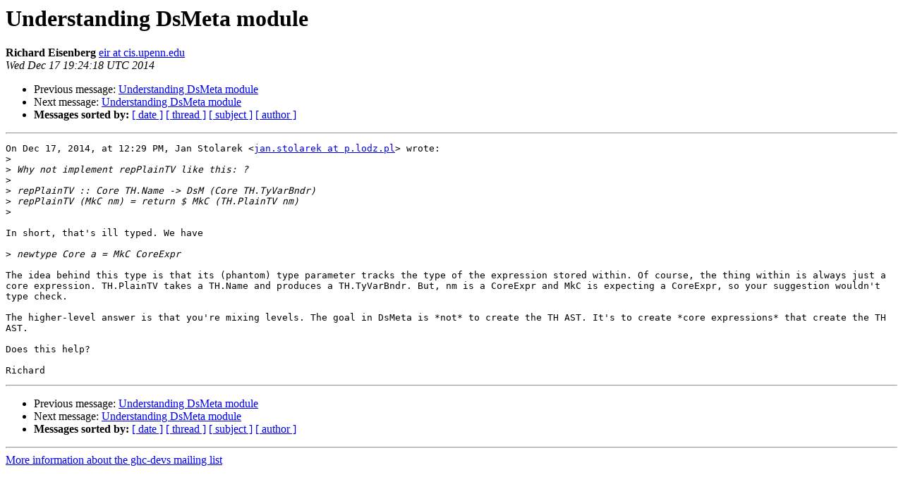

--- FILE ---
content_type: text/html
request_url: https://mail.haskell.org/pipermail/ghc-devs/2014-December/007720.html
body_size: 1222
content:
<!DOCTYPE HTML PUBLIC "-//W3C//DTD HTML 4.01 Transitional//EN">
<HTML>
 <HEAD>
   <TITLE> Understanding DsMeta module
   </TITLE>
   <LINK REL="Index" HREF="index.html" >
   <LINK REL="made" HREF="mailto:ghc-devs%40haskell.org?Subject=Re%3A%20Understanding%20DsMeta%20module&In-Reply-To=%3C719597D7-66C1-466D-966C-DFD9AB5821FD%40cis.upenn.edu%3E">
   <META NAME="robots" CONTENT="index,nofollow">
   <style type="text/css">
       pre {
           white-space: pre-wrap;       /* css-2.1, curent FF, Opera, Safari */
           }
   </style>
   <META http-equiv="Content-Type" content="text/html; charset=us-ascii">
   <LINK REL="Previous"  HREF="007719.html">
   <LINK REL="Next"  HREF="007721.html">
 </HEAD>
 <BODY BGCOLOR="#ffffff">
   <H1>Understanding DsMeta module</H1>
    <B>Richard Eisenberg</B> 
    <A HREF="mailto:ghc-devs%40haskell.org?Subject=Re%3A%20Understanding%20DsMeta%20module&In-Reply-To=%3C719597D7-66C1-466D-966C-DFD9AB5821FD%40cis.upenn.edu%3E"
       TITLE="Understanding DsMeta module">eir at cis.upenn.edu
       </A><BR>
    <I>Wed Dec 17 19:24:18 UTC 2014</I>
    <P><UL>
        <LI>Previous message: <A HREF="007719.html">Understanding DsMeta module
</A></li>
        <LI>Next message: <A HREF="007721.html">Understanding DsMeta module
</A></li>
         <LI> <B>Messages sorted by:</B> 
              <a href="date.html#7720">[ date ]</a>
              <a href="thread.html#7720">[ thread ]</a>
              <a href="subject.html#7720">[ subject ]</a>
              <a href="author.html#7720">[ author ]</a>
         </LI>
       </UL>
    <HR>  
<!--beginarticle-->
<PRE>
On Dec 17, 2014, at 12:29 PM, Jan Stolarek &lt;<A HREF="http://www.haskell.org/mailman/listinfo/ghc-devs">jan.stolarek at p.lodz.pl</A>&gt; wrote:
&gt;<i> 
</I>&gt;<i> Why not implement repPlainTV like this: ?
</I>&gt;<i> 
</I>&gt;<i> repPlainTV :: Core TH.Name -&gt; DsM (Core TH.TyVarBndr)
</I>&gt;<i> repPlainTV (MkC nm) = return $ MkC (TH.PlainTV nm)
</I>&gt;<i> 
</I>
In short, that's ill typed. We have

&gt;<i> newtype Core a = MkC CoreExpr
</I>
The idea behind this type is that its (phantom) type parameter tracks the type of the expression stored within. Of course, the thing within is always just a core expression. TH.PlainTV takes a TH.Name and produces a TH.TyVarBndr. But, nm is a CoreExpr and MkC is expecting a CoreExpr, so your suggestion wouldn't type check.

The higher-level answer is that you're mixing levels. The goal in DsMeta is *not* to create the TH AST. It's to create *core expressions* that create the TH AST.

Does this help?

Richard
</PRE>

















<!--endarticle-->
    <HR>
    <P><UL>
        <!--threads-->
	<LI>Previous message: <A HREF="007719.html">Understanding DsMeta module
</A></li>
	<LI>Next message: <A HREF="007721.html">Understanding DsMeta module
</A></li>
         <LI> <B>Messages sorted by:</B> 
              <a href="date.html#7720">[ date ]</a>
              <a href="thread.html#7720">[ thread ]</a>
              <a href="subject.html#7720">[ subject ]</a>
              <a href="author.html#7720">[ author ]</a>
         </LI>
       </UL>

<hr>
<a href="http://www.haskell.org/mailman/listinfo/ghc-devs">More information about the ghc-devs
mailing list</a><br>
</body></html>
